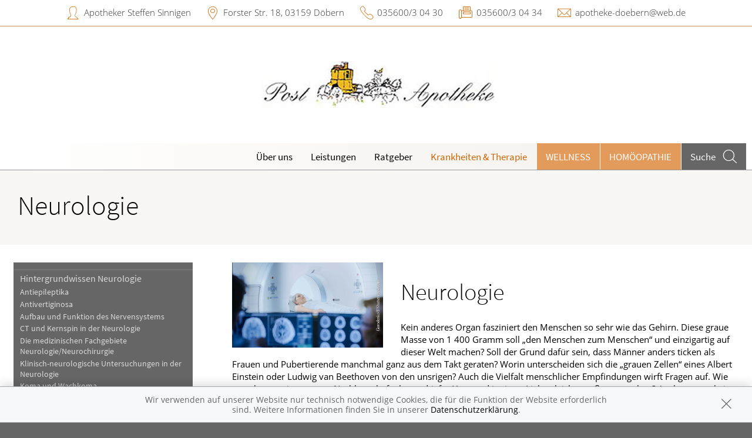

--- FILE ---
content_type: text/html; charset=UTF-8
request_url: https://www.post-apotheke-doebern.de/krankheiten-therapie/166-neurologie
body_size: 8536
content:
<!doctype html>
<html class="no-js" lang="de" itemscope itemtype="http://schema.org/Pharmacy">
<head>
    <meta charset="utf-8">
    <meta http-equiv="x-ua-compatible" content="ie=edge">

      

    <title>Neurologie | Post-Apotheke in 03159 Döbern</title>

    <meta name="description" content="Neurologie präsentiert von Post-Apotheke in Döbern.">
    <meta property="og:title" content="Neurologie | Post-Apotheke" />
    <meta property="og:site_name" content="Neurologie | Post-Apotheke" />

    <link rel="shortcut icon" href="https://premiumsite.apocdn.net/pw/favicon.ico" />


<meta name="copyright" content="apotheken.de DAN GmbH" />
<meta property="og:type" content="website" />
<meta property="og:url" itemprop="url" content="https://www.post-apotheke-doebern.de" />
<meta property="og:image" itemprop="image" content="https://mein-uploads.apocdn.net/6510/logo/031593_post_logo.png" />

    <meta name="smartbanner:title" content="Post-Apotheke">
            <meta name="smartbanner:parentTag" content="global-alerts-container">
    
    <meta name="smartbanner:button" content="in Apotheken App anzeigen">
    <meta name="smartbanner:button-url-apple" content="https://itunes.apple.com/de/app/apotheken-app/id506362694?mt=8">
    <meta name="smartbanner:button-url-google" content="https://play.google.com/store/apps/details?id=de.apotheken.app&feature=search_result#?t=W251bGwsMSwyLDEsImRlLmFwb3RoZWtlbi5hcHAiXQ..">
    <meta name="smartbanner:app-url" content="apothekenapp://apoid/6510">
    <meta name="smartbanner:enabled-platforms" content="android,ios">


    <meta name="viewport" content="width=device-width, initial-scale=1.0, user-scalable=0">

                <link href="https://premiumsite.apocdn.net/pw/fonts/SourceSansPro/source-sans-pro-v11-latin-300.woff2" rel="preload" as="font" crossorigin="anonymous">
            <link href="https://premiumsite.apocdn.net/pw/fonts/SourceSansPro/source-sans-pro-v11-latin-600.woff2" rel="preload" as="font" crossorigin="anonymous">
            <link href="https://premiumsite.apocdn.net/pw/fonts/SourceSansPro/source-sans-pro-v11-latin-regular.woff2" rel="preload" as="font" crossorigin="anonymous">
            <link href="https://premiumsite.apocdn.net/pw/fonts/OpenSans/open-sans-v15-latin-300.woff2" rel="preload" as="font" crossorigin="anonymous">
            <link href="https://premiumsite.apocdn.net/pw/fonts/OpenSans/open-sans-v15-latin-600.woff2" rel="preload" as="font" crossorigin="anonymous">
            <link href="https://premiumsite.apocdn.net/pw/fonts/OpenSans/open-sans-v15-latin-700.woff2" rel="preload" as="font" crossorigin="anonymous">
            <link href="https://premiumsite.apocdn.net/pw/fonts/OpenSans/open-sans-v15-latin-700italic.woff2" rel="preload" as="font" crossorigin="anonymous">
            <link href="https://premiumsite.apocdn.net/pw/fonts/OpenSans/open-sans-v15-latin-italic.woff2" rel="preload" as="font" crossorigin="anonymous">
            <link href="https://premiumsite.apocdn.net/pw/fonts/OpenSans/open-sans-v15-latin-regular.woff2" rel="preload" as="font" crossorigin="anonymous">
        <link href="https://premiumsite.apocdn.net/pw/global/fonts/fontawesome-webfont.woff2" rel="preload" as="font" crossorigin="anonymous">
                <link href="https://premiumsite.apocdn.net/pw/fonts/SourceSansPro/font.css" rel="stylesheet">
            <link href="https://premiumsite.apocdn.net/pw/fonts/OpenSans/font.css" rel="stylesheet">
    
    <link rel="stylesheet" href="https://premiumsite.apocdn.net/pw/build/theme/nature/orange.ac3cd442.css">

                
        <link rel="stylesheet" href="https://premiumsite.apocdn.net/pw/build/theme/common.af2000a8.css">
    <link rel="stylesheet" type="text/css" href="https://premiumsite.apocdn.net/pw/global/css/font-awesome.min.css" />

        

    <script src="https://premiumsite.apocdn.net/pw/themes/nature/js/modernizr.js"></script>
    <script src="https://premiumsite.apocdn.net/pw/build/runtime.685f31eb.js"></script><script src="https://premiumsite.apocdn.net/pw/build/55.3f5cd14f.js"></script><script src="https://premiumsite.apocdn.net/pw/build/928.7757e2f7.js"></script><script src="https://premiumsite.apocdn.net/pw/build/theme/common.0e96713c.js"></script>
</head>

<body class="theme-nature theme-typography-sourceSansPro  font-apo-icons-global-not-ready font-awesome-not-ready"  data-theme-name="nature">
    <!-- header: begin -->
<header id="header" class="header-1">

                    <div id="header-logos" class="double">
        <div class="row">
            <div class="small-12 columns">
                <div id="logo-custom-wrap" class="emphasized-logo">
                                        <a id="logo-custom" href="/" style="background-image: url(https://mein-uploads.apocdn.net/6510/logo/031593_post_logo.png);">
                        <div class="logo-size-limitation">
                            <img id="logo" itemprop="logo" src="https://mein-uploads.apocdn.net/6510/logo/031593_post_logo.png" alt="Logo der Post-Apotheke" class="show-for-medium-up">
                        </div>
                    </a>
                </div>
            </div>
        </div>
    </div>


    <script>

        $(function(){

            var initialLogoWidth = 0,
                initialLogoHeight = 0;

            var loadLogo = function(selector, initialLogoWidth, initialLogoHeight, callback) {

                if (initialLogoWidth == 0 && initialLogoHeight == 0) {
                    $(selector).on('load', function() {
                        var logoWidth = $(this).width(),
                            logoHeight = $(this).height();
                        callback(logoWidth, logoHeight);
                    }).each(function() {
                        if(this.complete) $(this).load();
                    });

                } else {
                    callback(initialLogoWidth, initialLogoHeight);
                }
            };

            var isIOsDevice = function() {
                var iosDevices = [
                    'iPad',
                    'iPhone',
                    'iPod'
                ];

                if (!!navigator.platform) {
                    while (iosDevices.length) {
                        if (navigator.platform === iosDevices.pop()){ return true; }
                    }
                }

                return false;
            };

            $(window).on('resize',function() {

                loadLogo('#logo', initialLogoWidth, initialLogoHeight, function (logoWidth, logoHeight) {
                    var logoSizeRatio = logoWidth / logoHeight,
                        logo = $('#logo'),
                        logoSizeRatioRounded = Math.round(logoSizeRatio * 100) / 100;

                                        var container = $('#logo-custom').find('.logo-size-limitation'),
                        containerWidth = container.width(),
                        containerHeight = container.height(),
                        containerSizeRatio = containerWidth / containerHeight,
                        containerSizeRatioRounded = Math.round(containerSizeRatio * 100) / 100;

                                        var tabletFallbackWidth = '745px',
                        tabletFallbackHeight = '120px',
                        tabletContainerWidth = containerWidth > 0 ? containerWidth : tabletFallbackWidth,
                        tabletContainerHeight = containerHeight > 0 ? containerHeight : tabletFallbackHeight;

                    initialLogoHeight = logoHeight;
                    initialLogoWidth = logoWidth;

                    if (isIOsDevice()) {
                        $('body').addClass('ios-device');
                    }

                    if (containerSizeRatioRounded === logoSizeRatioRounded) {                          logo.attr('data-scaling', 'width');
                        if (isIOsDevice()) {
                            container.css('height','auto');
                            container.css('width',tabletContainerWidth);
                        }
                    }
                    if (containerSizeRatioRounded > logoSizeRatioRounded) {
                        logo.attr('data-scaling', 'height');
                        if (isIOsDevice()) {
                            container.css('height', tabletContainerHeight);
                            container.css('width','auto');
                        }
                    }
                    if (containerSizeRatioRounded < logoSizeRatioRounded) {
                        logo.attr('data-scaling', 'width');
                        if (isIOsDevice()) {
                            container.css('height','auto');
                            container.css('width',tabletContainerWidth);
                        }
                    }
                });
            });
        });

    </script>


    
    <!-- Menu -->
                        <div id="menu">
    <div class="row">
        <nav id="main-nav" class="top-bar" data-topbar role="navigation">
            <ul class="title-area show-for-small">
                <li class="toggle-topbar menu-icon"><a href="#"><span></span></a></li>

                <li id="toggle-contact-data" class="name"><a>Kontakt</a></li>
                <li id="toggle-search-modal" class="theme_icon-diagnosefinder" data-reveal-id="search-form"><a href="#"><span></span></a></li>
            </ul>

                                            <section class="top-bar-section">
                    <ul class="right">
                        
                                                    <li
                                class="has-dropdown                                  ">
                                <a  href="/ueberUns">Über uns</a>

                                                                    
    <ul class="dropdown">
                    <li class="">
                <a  href="/ueberUns/team">Team</a>
            </li>
                    <li class="">
                <a  href="/ueberUns/das-e-rezept-kommt-und-wir-sind-dabei">Das e-Rezept ist da: Wir lösen es ein!</a>
            </li>
                    <li class="">
                <a  href="/ueberUns/ohne-rezepte-keine-apotheken-vor-ort">Ohne Rezepte keine Apotheken vor Ort!</a>
            </li>
            </ul>

                                                            </li>
                                                    <li
                                class="has-dropdown                                  ">
                                <a  href="/leistungen">Leistungen</a>

                                                                    
    <div class="dropdown multi-columns">
                                
                            <div class="row collapse">
                                        <div class="small-12 medium-3 columns">
                    <ul>
            
                            <li class="">
                    <a  href="/leistungen">Übersicht</a>
                </li>
            
            
                                                        
                        
                            <li class="">
                    <a  href="/leistungen/reservierung">Reservierung</a>
                </li>
            
            
                                                        
                        
                            <li class="">
                    <a  href="/leistungen/notdienst">Notdienst</a>
                </li>
            
                                </ul>
                </div>
            
                                                        
                                        <div class="small-12 medium-3 columns">
                    <ul>
            
                            <li class="">
                    <a  href="/leistungen/beipackzettelsuche">Beipackzettelsuche</a>
                </li>
            
            
                                                        
                        
                            <li class="">
                    <a  rel="nofollow" href="/leistungen/igel-check">IGel-Check A-Z</a>
                </li>
            
            
                                                        
                        
                            <li class="">
                    <a  rel="nofollow" href="/leistungen/reiseimpfungen">Reiseimpfungen A-Z</a>
                </li>
            
                                </ul>
                </div>
            
                                                        
                                        <div class="small-12 medium-3 columns">
                    <ul>
            
                            <li class="">
                    <a  rel="nofollow" href="/leistungen/laborwerte">Laborwerte A-Z</a>
                </li>
            
            
                                                        
                        
                            <li class="">
                    <a  rel="nofollow" href="/leistungen/notfaelle">Notfälle A-Z</a>
                </li>
            
            
                                                        
                        
                            <li class="">
                    <a  rel="nofollow" href="/leistungen/nahrungsergaenzungsmittel">Nahrungsergänzungsmittel A-Z</a>
                </li>
            
                                </ul>
                </div>
            
                                                        
                                        <div class="small-12 medium-3 columns">
                    <ul>
            
                            <li class="">
                    <a  rel="nofollow" href="/leistungen/heilpflanzen">Heilpflanzen A-Z</a>
                </li>
            
            
                                                        
                        
                            <li class="">
                    <a  href="/leistungen/beratungsclips">Beratungsclips</a>
                </li>
            
            
                                                        
                        
                            <li class="">
                    <a  href="/leistungen/blutuntersuchungen">Blutuntersuchungen</a>
                </li>
            
                                </ul>
                </div>
            
                                        </div>                                            
                            <div class="row collapse">
                                        <div class="small-12 medium-3 columns">
                    <ul>
            
                            <li class="">
                    <a  href="/leistungen/verleih-von-milchpumpen">Verleih von Milchpumpen</a>
                </li>
            
            
                                                        
                        
                            <li class="">
                    <a  href="/leistungen/anmessen">Anmessen</a>
                </li>
            
                                </ul>
                </div>
            
                                                                    <div class="small-12 medium-3 columns"></div>
                                                        <div class="small-12 medium-3 columns"></div>
                                                        <div class="small-12 medium-3 columns"></div>
                                                        </div>                        </div>

                                                            </li>
                                                    <li
                                class="                                  ">
                                <a  rel="nofollow" href="/ratgeber">Ratgeber</a>

                                                            </li>
                                                    <li
                                class="has-dropdown                                  ">
                                <a  rel="nofollow" href="/krankheiten-therapie">Krankheiten &amp; Therapie</a>

                                                                    
    <div class="dropdown multi-columns">
                                
                            <div class="row collapse">
                                        <div class="small-12 medium-3 columns">
                    <ul>
            
                            <li class="">
                    <a  rel="nofollow" href="/krankheiten-therapie/66-erkrankungen-im-alter">Erkrankungen im Alter</a>
                </li>
            
            
                                                        
                        
                            <li class="">
                    <a  rel="nofollow" href="/krankheiten-therapie/67-sexualmedizin">Sexualmedizin</a>
                </li>
            
            
                                                        
                        
                            <li class="">
                    <a  rel="nofollow" href="/krankheiten-therapie/70-aesthetische-chirurgie">Ästhetische Chirurgie</a>
                </li>
            
                                </ul>
                </div>
            
                                                        
                                        <div class="small-12 medium-3 columns">
                    <ul>
            
                            <li class="">
                    <a  rel="nofollow" href="/krankheiten-therapie/75-augen">Augen</a>
                </li>
            
            
                                                        
                        
                            <li class="">
                    <a  rel="nofollow" href="/krankheiten-therapie/81-zaehne-und-kiefer">Zähne und Kiefer</a>
                </li>
            
            
                                                        
                        
                            <li class="">
                    <a  rel="nofollow" href="/krankheiten-therapie/89-hno-atemwege-und-lunge">HNO, Atemwege und Lunge</a>
                </li>
            
                                </ul>
                </div>
            
                                                        
                                        <div class="small-12 medium-3 columns">
                    <ul>
            
                            <li class="">
                    <a  rel="nofollow" href="/krankheiten-therapie/99-magen-und-darm">Magen und Darm</a>
                </li>
            
            
                                                        
                        
                            <li class="">
                    <a  rel="nofollow" href="/krankheiten-therapie/107-herz-gefaesse-kreislauf">Herz, Gefäße, Kreislauf</a>
                </li>
            
            
                                                        
                        
                            <li class="">
                    <a  rel="nofollow" href="/krankheiten-therapie/113-stoffwechsel">Stoffwechsel</a>
                </li>
            
                                </ul>
                </div>
            
                                                        
                                        <div class="small-12 medium-3 columns">
                    <ul>
            
                            <li class="">
                    <a  rel="nofollow" href="/krankheiten-therapie/121-nieren-und-harnwege">Nieren und Harnwege</a>
                </li>
            
            
                                                        
                        
                            <li class="">
                    <a  rel="nofollow" href="/krankheiten-therapie/125-orthopaedie-und-unfallmedizin">Orthopädie und Unfallmedizin</a>
                </li>
            
            
                                                        
                        
                            <li class="">
                    <a  rel="nofollow" href="/krankheiten-therapie/136-rheumatologische-erkrankungen">Rheumatologische Erkrankungen</a>
                </li>
            
                                </ul>
                </div>
            
                                        </div>                                            
                            <div class="row collapse">
                                        <div class="small-12 medium-3 columns">
                    <ul>
            
                            <li class="">
                    <a  rel="nofollow" href="/krankheiten-therapie/142-blut-krebs-und-infektionen">Blut, Krebs und Infektionen</a>
                </li>
            
            
                                                        
                        
                            <li class="">
                    <a  rel="nofollow" href="/krankheiten-therapie/149-haut-haare-und-naegel">Haut, Haare und Nägel</a>
                </li>
            
            
                                                        
                        
                            <li class="">
                    <a  rel="nofollow" href="/krankheiten-therapie/160-psychische-erkrankungen">Psychische Erkrankungen</a>
                </li>
            
                                </ul>
                </div>
            
                                                        
                                        <div class="small-12 medium-3 columns">
                    <ul>
            
                            <li class="">
                    <a  rel="nofollow" href="/krankheiten-therapie/166-neurologie">Neurologie</a>
                </li>
            
            
                                                        
                        
                            <li class="">
                    <a  rel="nofollow" href="/krankheiten-therapie/176-schmerz-und-schlafmedizin">Schmerz- und Schlafmedizin</a>
                </li>
            
            
                                                        
                        
                            <li class="">
                    <a  rel="nofollow" href="/krankheiten-therapie/180-frauenkrankheiten">Frauenkrankheiten</a>
                </li>
            
                                </ul>
                </div>
            
                                                        
                                        <div class="small-12 medium-3 columns">
                    <ul>
            
                            <li class="">
                    <a  rel="nofollow" href="/krankheiten-therapie/185-maennerkrankheiten">Männerkrankheiten</a>
                </li>
            
                                </ul>
                </div>
            
                                                                    <div class="small-12 medium-3 columns"></div>
                                                        </div>                        </div>

                                                            </li>
                                                    <li
                                class="  theme theme-a hide-for-medium                                ">
                                <a  rel="nofollow" href="/themenwelt/69-wellness">Wellness</a>

                                                            </li>
                                                    <li
                                class="  theme theme-a hide-for-medium                                ">
                                <a  rel="nofollow" href="/themenwelt/8-homoeopathie">Homöopathie</a>

                                                            </li>
                        
                                                
                        <li class="theme theme-a show-for-medium-only has-dropdown right-align-dropdown">
                            <a href="">Themen</a>
                            <ul class="dropdown">
                                                                    <li><a rel="nofollow" href="/themenwelt/69-wellness">Wellness</a></li>
                                                                    <li><a rel="nofollow" href="/themenwelt/8-homoeopathie">Homöopathie</a></li>
                                                            </ul>
                        </li>

                                                <li class="search show-for-medium-up"><a href="#" data-reveal-id="search-form"><span><span class="show-for-large-up">Suche</span></span></a></li>
                    </ul>
                </section>
                    </nav>
    </div>
</div>

<div id="search-form" class="reveal-modal" data-reveal aria-hidden="true" role="dialog">
    <a class="close-reveal-modal theme_icon-close-x" aria-label="Close"></a>
    <form method="get" action="/suchergebnis">
        <input type="text" name="term" placeholder="Suchbegriff" id="search-term">
        <button type="submit" id="search-submit" class="theme_icon-diagnosefinder"></button>
    </form>
</div>

            
    <!-- block "contact data": begin -->
    <div id="contact-data" class="notranslate">
        <div class="row collapse">
            <div class="large-12 columns">
                <ul>
                    <li class="theme_icon-inhaber" itemprop="employee">Apotheker Steffen Sinnigen</li>
                    <li class="theme_icon-ort" itemprop="address">
                        <a target="_blank" href="https://www.google.com/maps/dir/?api=1&amp;destination=Post-Apotheke&amp;destination_place_id=ChIJX7wsji1jCEcRpVIBZISd2lI">
                            Forster Str. 18, 03159 Döbern
                        </a>
                    </li>
                    <li class="theme_icon-fon" itemprop="telephone"><a href="tel:+493560030430">035600/3 04 30</a></li>
                                        <li class="theme_icon-fax" itemprop="faxNumber">035600/3 04 34</li>
                                                            <li class="theme_icon-mail" itemprop="email"><a href="mailto:apotheke-doebern@web.de">apotheke-doebern@web.de</a></li>
                                        <!-- "social media links": begin -->
                    <li class="social-media">
                        <div id="header-social-media">
                                                    </div>
                    </li>
                    <!-- "social media links": end -->
                </ul>
            </div>
        </div>
    </div>
    <!-- block "contact data": end -->
</header>
<!-- header: end -->


    <div id="content" class="clearfix">
        
        <!-- block "content header": begin -->
<header id="content-header">
                                <div id="content-header-headline" class="">
        <div class="row collapse gap">
            <div class="large-12 columns ">
                                                            <h1>Neurologie</h1>
                                                </div>
        </div>
    </div>
</header>
<!-- block "content header": end -->


        <!-- "content with sidebar": begin -->
<div class="row collapse layout-sidebar-left gap gap-all">
    <!-- "sidebar": begin -->
    <aside class="medium-3 columns filter">

                    <div id="box-filter" class="box">
    <div class="inner">

        <header>
                        
                        <div id="box-filter-toogle" class="show-for-small"></div>
        </header>

                                    <ul class="terms">
            
                            <li class="first">        <a href="/krankheiten-therapie/166-neurologie/167-hintergrundwissen-neurologie" rel="nofollow">Hintergrundwissen Neurologie</a>                <ul class="menu_level_2">
            
                <li class="first">        <a href="/krankheiten-therapie/166-neurologie/167-hintergrundwissen-neurologie#section12541" rel="nofollow">Antiepileptika</a>        
    </li>

    
                <li>        <a href="/krankheiten-therapie/166-neurologie/167-hintergrundwissen-neurologie#section12566" rel="nofollow">Antivertiginosa</a>        
    </li>

    
                <li>        <a href="/krankheiten-therapie/166-neurologie/167-hintergrundwissen-neurologie#section4689" rel="nofollow">Aufbau und Funktion des Nervensystems</a>        
    </li>

    
                <li>        <a href="/krankheiten-therapie/166-neurologie/167-hintergrundwissen-neurologie#section10527" rel="nofollow">CT und Kernspin in der Neurologie</a>        
    </li>

    
                <li>        <a href="/krankheiten-therapie/166-neurologie/167-hintergrundwissen-neurologie#section4688" rel="nofollow">Die medizinischen Fachgebiete Neurologie/Neurochirurgie</a>        
    </li>

    
                <li>        <a href="/krankheiten-therapie/166-neurologie/167-hintergrundwissen-neurologie#section4690" rel="nofollow">Klinisch-neurologische Untersuchungen in der Neurologie</a>        
    </li>

    
                <li>        <a href="/krankheiten-therapie/166-neurologie/167-hintergrundwissen-neurologie#section12481" rel="nofollow">Koma und Wachkoma</a>        
    </li>

    
                <li>        <a href="/krankheiten-therapie/166-neurologie/167-hintergrundwissen-neurologie#section10529" rel="nofollow">Liquoruntersuchung und Lumbalpunktion</a>        
    </li>

    
                <li>        <a href="/krankheiten-therapie/166-neurologie/167-hintergrundwissen-neurologie#section12539" rel="nofollow">Medikamente gegen Demenz (Antidementiva)</a>        
    </li>

    
                <li>        <a href="/krankheiten-therapie/166-neurologie/167-hintergrundwissen-neurologie#section10528" rel="nofollow">Medizintechnische Diagnostik in der Neurologie</a>        
    </li>

    
                <li>        <a href="/krankheiten-therapie/166-neurologie/167-hintergrundwissen-neurologie#section12510" rel="nofollow">Parkinson-Medikamente</a>        
    </li>

    
                <li class="last">        <a href="/krankheiten-therapie/166-neurologie/167-hintergrundwissen-neurologie#section12511" rel="nofollow">Verlaufsmodifizierende Therapie der Multiplen Sklerose</a>        
    </li>


    </ul>

    </li>

    
                            <li>        <a href="/krankheiten-therapie/166-neurologie/169-gefaessbedingte-erkrankungen-des-gehirns" rel="nofollow">Gefäßbedingte Erkrankungen  des Gehirns</a>                <ul class="menu_level_2">
            
                <li class="first">        <a href="/krankheiten-therapie/166-neurologie/169-gefaessbedingte-erkrankungen-des-gehirns#section4698" rel="nofollow">Hirnarterienaneurysma</a>        
    </li>

    
                <li>        <a href="/krankheiten-therapie/166-neurologie/169-gefaessbedingte-erkrankungen-des-gehirns#section4699" rel="nofollow">Hirnvenenthrombose, Hirnsinusthrombose, Sinusvenenthrombose</a>        
    </li>

    
                <li class="last">        <a href="/krankheiten-therapie/166-neurologie/169-gefaessbedingte-erkrankungen-des-gehirns#section4697" rel="nofollow">Schlaganfall</a>        
    </li>


    </ul>

    </li>

    
                            <li>        <a href="/krankheiten-therapie/166-neurologie/170-entzuendungen-von-gehirn-rueckenmark-und-nerven" rel="nofollow">Entzündungen von Gehirn, Rückenmark und Nerven</a>                <ul class="menu_level_2">
            
                <li class="first">        <a href="/krankheiten-therapie/166-neurologie/170-entzuendungen-von-gehirn-rueckenmark-und-nerven#section4702" rel="nofollow">Frühsommer-Meningoenzephalitis (FSME)</a>        
    </li>

    
                <li>        <a href="/krankheiten-therapie/166-neurologie/170-entzuendungen-von-gehirn-rueckenmark-und-nerven#section4701" rel="nofollow">Gehirnentzündung</a>        
    </li>

    
                <li>        <a href="/krankheiten-therapie/166-neurologie/170-entzuendungen-von-gehirn-rueckenmark-und-nerven#section4705" rel="nofollow">Guillain-Barré-Syndrom</a>        
    </li>

    
                <li>        <a href="/krankheiten-therapie/166-neurologie/170-entzuendungen-von-gehirn-rueckenmark-und-nerven#section4700" rel="nofollow">Hirnhautentzündung</a>        
    </li>

    
                <li>        <a href="/krankheiten-therapie/166-neurologie/170-entzuendungen-von-gehirn-rueckenmark-und-nerven#section4703" rel="nofollow">Idiopathische Gesichtslähmung</a>        
    </li>

    
                <li class="last">        <a href="/krankheiten-therapie/166-neurologie/170-entzuendungen-von-gehirn-rueckenmark-und-nerven#section4704" rel="nofollow">Multiple Sklerose (MS)</a>        
    </li>


    </ul>

    </li>

    
                            <li>        <a href="/krankheiten-therapie/166-neurologie/171-degenerative-erkrankungen-von-gehirn-und-rueckenmark" rel="nofollow">Degenerative Erkrankungen von Gehirn und Rückenmark</a>                <ul class="menu_level_2">
            
                <li class="first">        <a href="/krankheiten-therapie/166-neurologie/171-degenerative-erkrankungen-von-gehirn-und-rueckenmark#section4708" rel="nofollow">Amyotrophe Lateralsklerose (ALS)</a>        
    </li>

    
                <li>        <a href="/krankheiten-therapie/166-neurologie/171-degenerative-erkrankungen-von-gehirn-und-rueckenmark#section4707" rel="nofollow">Huntington-Krankheit</a>        
    </li>

    
                <li class="last">        <a href="/krankheiten-therapie/166-neurologie/171-degenerative-erkrankungen-von-gehirn-und-rueckenmark#section4706" rel="nofollow">Parkinson-Krankheit</a>        
    </li>


    </ul>

    </li>

    
                            <li>        <a href="/krankheiten-therapie/166-neurologie/172-anfallskrankheiten" rel="nofollow">Anfallskrankheiten</a>                <ul class="menu_level_2">
            
                <li class="first">        <a href="/krankheiten-therapie/166-neurologie/172-anfallskrankheiten#section4710" rel="nofollow">Epilepsie</a>        
    </li>

    
                <li class="last">        <a href="/krankheiten-therapie/166-neurologie/172-anfallskrankheiten#section4709" rel="nofollow">Zerebraler Anfall und zerebraler Gelegenheitsanfall</a>        
    </li>


    </ul>

    </li>

    
                            <li>        <a href="/krankheiten-therapie/166-neurologie/173-tumoren-von-gehirn-und-rueckenmark" rel="nofollow">Tumoren von Gehirn und Rückenmark</a>                <ul class="menu_level_2">
            
                <li class="first">        <a href="/krankheiten-therapie/166-neurologie/173-tumoren-von-gehirn-und-rueckenmark#section4711" rel="nofollow">Gehirntumoren</a>        
    </li>

    
                <li class="last">        <a href="/krankheiten-therapie/166-neurologie/173-tumoren-von-gehirn-und-rueckenmark#section4712" rel="nofollow">Rückenmarktumoren</a>        
    </li>


    </ul>

    </li>

    
                            <li>        <a href="/krankheiten-therapie/166-neurologie/174-verletzungen-von-gehirn-und-rueckenmark" rel="nofollow">Verletzungen von Gehirn und Rückenmark</a>                <ul class="menu_level_2">
            
                <li class="first">        <a href="/krankheiten-therapie/166-neurologie/174-verletzungen-von-gehirn-und-rueckenmark#section4713" rel="nofollow">Gehirnerschütterung</a>        
    </li>

    
                <li>        <a href="/krankheiten-therapie/166-neurologie/174-verletzungen-von-gehirn-und-rueckenmark#section4715" rel="nofollow">Rückenmarkverletzungen und Querschnittlähmung</a>        
    </li>

    
                <li class="last">        <a href="/krankheiten-therapie/166-neurologie/174-verletzungen-von-gehirn-und-rueckenmark#section4714" rel="nofollow">Schädel-Hirn-Trauma</a>        
    </li>


    </ul>

    </li>

    
                            <li class="last">        <a href="/krankheiten-therapie/166-neurologie/175-weitere-neurologische-beschwerden-und-erkrankungen" rel="nofollow">Weitere neurologische Beschwerden und Erkrankungen</a>                <ul class="menu_level_2">
            
                <li class="first">        <a href="/krankheiten-therapie/166-neurologie/175-weitere-neurologische-beschwerden-und-erkrankungen#section4718" rel="nofollow">Creutzfeldt-Jakob-Krankheit</a>        
    </li>

    
                <li>        <a href="/krankheiten-therapie/166-neurologie/175-weitere-neurologische-beschwerden-und-erkrankungen#section4719" rel="nofollow">Hirndrucksteigerung</a>        
    </li>

    
                <li>        <a href="/krankheiten-therapie/166-neurologie/175-weitere-neurologische-beschwerden-und-erkrankungen#section4717" rel="nofollow">Lähmungen</a>        
    </li>

    
                <li>        <a href="/krankheiten-therapie/166-neurologie/175-weitere-neurologische-beschwerden-und-erkrankungen#section4721" rel="nofollow">Muskeldystrophien</a>        
    </li>

    
                <li>        <a href="/krankheiten-therapie/166-neurologie/175-weitere-neurologische-beschwerden-und-erkrankungen#section4722" rel="nofollow">Myasthenia gravis</a>        
    </li>

    
                <li>        <a href="/krankheiten-therapie/166-neurologie/175-weitere-neurologische-beschwerden-und-erkrankungen#section4723" rel="nofollow">Polyneuropathie</a>        
    </li>

    
                <li>        <a href="/krankheiten-therapie/166-neurologie/175-weitere-neurologische-beschwerden-und-erkrankungen#section4724" rel="nofollow">Restless-legs-Syndrom</a>        
    </li>

    
                <li>        <a href="/krankheiten-therapie/166-neurologie/175-weitere-neurologische-beschwerden-und-erkrankungen#section4716" rel="nofollow">Schwindel</a>        
    </li>

    
                <li class="last">        <a href="/krankheiten-therapie/166-neurologie/175-weitere-neurologische-beschwerden-und-erkrankungen#section4725" rel="nofollow">Tics</a>        
    </li>


    </ul>

    </li>


    </ul>

                
                    </div>
</div>
<!-- box "filter": end -->
        
    </aside>
    <!-- "sidebar": end -->
    <!-- "main column": begin -->
    <div id="main" class="small-12 medium-9 columns">

                    
                                                    <img
                            src="https://portal.apocdn.net/news/SHU_Neurologie_Gorodenkoff_1243951639-k.jpg"
                            alt="Neurologie"
                            title=""
                            class="left"
                            style="max-width: 30%; margin-right: 2em; margin-bottom: 1em;"                     >
                
            
            <a name="62j62" title="62j62"></a><h2>Neurologie</h2><div class="abb">
<div class="bu">Kein anderes Organ fasziniert den Menschen so sehr wie das Gehirn. Diese graue Masse von 1 400 Gramm soll „den Menschen zum Menschen“ und einzigartig auf dieser Welt machen? Soll der Grund dafür sein, dass Männer anders ticken als Frauen und Pubertierende manchmal ganz aus dem Takt geraten? Worin unterscheiden sich die „grauen Zellen“ eines Albert Einstein oder Ludwig van Beethoven von den unsrigen?  Auch die Vielfalt menschlicher Empfindungen wirft Fragen auf. Wie etwa können in so enger Nachbarschaft abgrundtiefer Hass und innigste Liebe gleichermaßen entstehen? Auch vermag kein anderes Organ den Menschen so scheinbar unverrückbar im Unglück zu fixieren wie das eigene Gehirn – man denke etwa an den ersten Liebeskummer. So wundert es nicht, dass Erkrankungen des Gehirns eine besondere Dimension haben. Jede von ihnen betrifft den Kern des Menschen. </div>
<span class="quelle">(Bild: Blend Images Photography/veer)</span>
</div>

        
    </div>
    <!-- "main column": end -->
</div>
<!-- "content with sidebar": end -->
    </div>

    <!-- footer: begin -->
<footer id="footer">

            <div id="ssl" class="row collapse">
        <div class="small-offset-1 small-10 medium-offset-3 medium-6 large-offset-4 large-4 columns">
            <div class="ssl-notification text-center">
                <div>
                    <img src="https://premiumsite.apocdn.net/pw/themes/common/images/ssl/svg/ssl-badge.svg"
                         alt="SSL Sicherheit geschützte Verbindung" width="70" height="70" style="width: 70px" loading="lazy">
                </div>
                <small>
                    Wir legen großen Wert auf den Schutz Ihrer persönlichen Daten und garantieren die sichere
                    Übertragung durch eine SSL-Verschlüsselung.
                </small>
            </div>
        </div>
    </div>


    <div class="row small-collapse">
        <div class="medium-8 medium-push-4 columns">
            <div class="row small-collapse">
                <div class="medium-6 columns">
                    <!-- block "meta navigation": begin -->
                    <div id="meta-nav-wrap">
                        <nav id="meta-nav">
                            <ul>
                                <li><a href="/impressum">Impressum</a></li>
                                                                                                <li><a href="/datenschutzerklaerung">Datenschutz</a></li>
                                <li><a href="/nutzungsbedingungen">Nutzungsbedingungen</a></li>
                                                                                            </ul>
                        </nav>
                    </div>
                    <!-- block "meta navigation": end -->
                </div>
                <div class="medium-6 columns">
                    <div id="scroll-up" class="theme_icon-scroll-pfeil"></div>
                </div>
            </div>
        </div>
        <div class="medium-4 medium-pull-8 columns">
            <!-- block "social media links": begin -->
            <div id="footer-social-media">
                
                            </div>
            <!-- block "social media links": end -->
        </div>
    </div>
</footer>
<!-- footer: end -->


<div id="global-alerts-container"></div>

<!-- transfer current media query range readable to js -->
<div id="mq-breakpoint-transmitter" style="display: none"></div>




<script src="https://premiumsite.apocdn.net/pw/global/js/foundation.min.js"></script>
<script src="https://premiumsite.apocdn.net/pw/global/js/foundation/foundation.topbar.js"></script>
<script src="https://premiumsite.apocdn.net/pw/global/js/foundation/foundation.accordion.js"></script>
<script src="https://premiumsite.apocdn.net/pw/global/js/foundation/foundation.equalizer.js"></script>
<script src="https://premiumsite.apocdn.net/pw/global/js/foundation/foundation.reveal.js"></script>
<script src="https://premiumsite.apocdn.net/pw/global/js/foundation/foundation.alert.js"></script>
<script src="https://premiumsite.apocdn.net/pw/global/js/foundation/foundation.tooltip.js"></script>

    <script src="https://premiumsite.apocdn.net/pw/themes/common/js/smartbanner.min.js"></script>

<script>
    $(document).foundation();
    $(document).foundation('equalizer', 'reflow');
    $(document).foundation('accordion', 'reflow');
    $(document).foundation('reveal', 'reflow');
    $(document).foundation('tooltip', 'reflow');
    $(function () {
        // Mark the currently active section in the main menu
        $('#main-nav .top-bar-section > .right > li').each(function () {
            var $elem = $(this),
                href = $elem.find('> a').attr('href');
            if (window.location.pathname.indexOf(href) === 0) {
                $elem.addClass('active');
            }
        });
    });
</script>

<script src="https://premiumsite.apocdn.net/pw/themes/nature/js/main.js"></script>


<script src="https://premiumsite.apocdn.net/pw/js/imagesloaded.pkgd.min.js"></script>
<script src="https://premiumsite.apocdn.net/pw/js/moment-with-locales.min.js"></script>
<script>
    moment.locale('de');
</script>



<script>
$(document).ready(function($) {
    if (typeof meindav_domready !== 'undefined') {
        $.each(meindav_domready, function(index, callback){
            callback($);
        })
    }
});
</script>


<script src="https://premiumsite.apocdn.net/pw/global/js/jQuery/jquery.cookie.min.js"></script>

<script
        type="text/x-html-template"
        id="cookie-message-template"
        >

        <div id="global-alert-cookies" class="global-alert">
            <div class="alert-box info alert-box-cookies" data-alert>
                <div class="row">
                    <div class="small-12 columns">
                        <div class="message">
                            Wir verwenden auf unserer Website nur technisch notwendige Cookies, die für die Funktion der Website erforderlich sind. Weitere Informationen finden Sie in unserer
                            <a href="/datenschutzerklaerung">Datenschutzerklärung</a>.
                        </div>
                        <a href="#" class="close"><i class="theme_icon-global-close"></i></a>
                    </div>
                </div>
            </div>
        </div>
</script>

<script>
    var meindav_domready = meindav_domready || [];
    meindav_domready.push(function($){
        var $templateScriptElement = $('script#cookie-message-template'),
            cookieMessageTemplate = $templateScriptElement.html(),
            $cookieMessage = $(cookieMessageTemplate),
            cookieName = 'meindav_hideCookieMessage',
            $body = $(document.body);

        if ($.cookie(cookieName) == null) {
            var theme = 'nature';

            switch(theme) {
                    case 'nature':
                    case 'wellness':
                        $('body>#global-alerts-container').prepend($cookieMessage);
                        break;
                    case 'fitness':
                        $('body>.header').prepend($cookieMessage);
                        break;
                    default:
                        $body.prepend($cookieMessage);
            }
            $body.addClass('has-cookie-message');
        }

        $cookieMessage.on('click', 'a.close', function() {
            $cookieMessage.remove();
            $body.removeClass('has-cookie-message');
            $.cookie(cookieName, true, {expires: 365, path: '/'});
        });
    });
</script>





                                                                                                        <script type="application/ld+json">
    { "@context": "http://schema.org",
        "@type": "Pharmacy",
        "name": "Post-Apotheke",
        "legalName": "Post-Apotheke, Steffen Sinnigen e.K.",
        "url": "https://www.post-apotheke-doebern.de",
        "logo": "https://mein-uploads.apocdn.net/6510/logo/031593_post_logo@large-3-columns.png",
        "founders": [{"@type":"Person","name":"Apotheker Steffen Sinnigen"}],
        "telephone": "+493560030430",
        "image": "",
        "address": {
            "@type": "PostalAddress",
            "streetAddress": "Forster Str. 18",
            "addressLocality": "Döbern",
            "postalCode": "03159"
        },
        "contactPoint": {
            "@type": "ContactPoint",
            "contactType": "customer support",
            "telephone": "+493560030430",
            "email": "apotheke-doebern@web.de"
        },
        "geo": {
            "@type": "GeoCoordinates",
            "latitude": 51.6185352,
            "longitude": 14.5935526
        },
        "openingHoursSpecification": [{"@type":"OpeningHoursSpecification","closes":"18:00:00","dayOfWeek":"Monday","opens":"08:00:00"},{"@type":"OpeningHoursSpecification","closes":"18:00:00","dayOfWeek":"Tuesday","opens":"08:00:00"},{"@type":"OpeningHoursSpecification","closes":"18:00:00","dayOfWeek":"Wednesday","opens":"08:00:00"},{"@type":"OpeningHoursSpecification","closes":"18:00:00","dayOfWeek":"Thursday","opens":"08:00:00"},{"@type":"OpeningHoursSpecification","closes":"18:00:00","dayOfWeek":"Friday","opens":"08:00:00"},{"@type":"OpeningHoursSpecification","closes":"12:00:00","dayOfWeek":"Saturday","opens":"09:00:00"}],
        "priceRange": "€€",
        "sameAs": []
    }
    </script>


</body>
</html>
